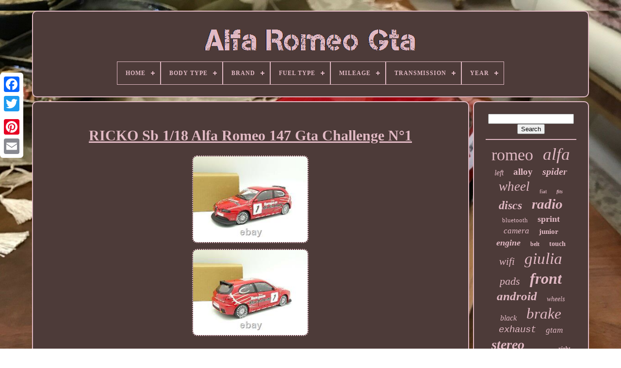

--- FILE ---
content_type: text/html
request_url: https://allalfaromeogta.com/en/ricko-sb-1-18-alfa-romeo-147-gta-challenge-n-1.htm
body_size: 4363
content:
 

 <!doctype  html> 

<html> 


	 <head>

  

	
		 <title> 	 	


Ricko Sb 1/18 Alfa Romeo 147 Gta Challenge N°1  
  </title>	  
	  
	 

<!--\\\\\\\\\\\\\\\\\\\\\\\\\\\\\\\\\\\\\\\\\\\\\\\\\\\\\\\\\\\\\\\\\\\\\\\\\\\\\\\\\\\-->
<link	type="image/png" href="https://allalfaromeogta.com/favicon.png" rel="icon"> 
	
 
 	  
<meta http-equiv="content-type"   content="text/html; charset=UTF-8">

	<meta name="viewport"	content="width=device-width, initial-scale=1">   
	
			 
<link rel="stylesheet" type="text/css"  href="https://allalfaromeogta.com/duzesiv.css">  
 
	


<link  href="https://allalfaromeogta.com/goboh.css"	type="text/css" rel="stylesheet">
 	 

	  	 
<script src="https://code.jquery.com/jquery-latest.min.js"   type="text/javascript">   </script>
 
	   
<script src="https://allalfaromeogta.com/qyzute.js" type="text/javascript">

  </script>  

	 
 	
 	<script   src="https://allalfaromeogta.com/lyti.js" type="text/javascript"> 
</script>	 

	 	
  
 <script async src="https://allalfaromeogta.com/qofij.js"  type="text/javascript"> 
	 </script>  
	   	  	
<script  async src="https://allalfaromeogta.com/rynaryxure.js"	type="text/javascript">  </script> 	
 

	
	
	
  
<script type="text/javascript">	


var a2a_config = a2a_config || {};a2a_config.no_3p = 1;	 
</script>
 	


	
	 
<script type="text/javascript"> 
	window.onload = function ()
	{
		hogoso('xeteko', 'Search', 'https://allalfaromeogta.com/en/search.php');
		laqowa("gawukigup.php","lvayc", "Ricko Sb 1/18 Alfa Romeo 147 Gta Challenge N°1");
		
		
	}
	 </script>
 
 
	 
</head>
 

  	
	
<!--\\\\\\\\\\\\\\\\\\\\\\\\\\\\\\\\\\\\\\\\\\\\\\\\\\\\\\\\\\\\\\\\\\\\\\\\\\\\\\\\\\\

   BODY

\\\\\\\\\\\\\\\\\\\\\\\\\\\\\\\\\\\\\\\\\\\\\\\\\\\\\\\\\\\\\\\\\\\\\\\\\\\\\\\\\\\-->
<body   data-id="275315193617">
 



				
<div class="a2a_kit a2a_kit_size_32 a2a_floating_style a2a_vertical_style" style="left:0px; top:150px;"> 	
		<a class="a2a_button_facebook"> 
</a>


 		
		   <a class="a2a_button_twitter"> </a>	

				 <a	class="a2a_button_google_plus"> </a> 	 	
 
	 	
		

   

<!--\\\\\\\\\\\\\\\\\\\\\\\\\\\\\\\\\\\\\\\\\\\\\\\\\\\\\\\\\\\\\\\\\\\\\\\\\\\\\\\\\\\
   a
\\\\\\\\\\\\\\\\\\\\\\\\\\\\\\\\\\\\\\\\\\\\\\\\\\\\\\\\\\\\\\\\\\\\\\\\\\\\\\\\\\\-->
<a class="a2a_button_pinterest">
	 	</a>	 	  	
		
 	
<a   class="a2a_button_email"> 
  </a> 

	  </div>	

		 
  <div   id="dijyz">  

   	 
			  <div id="caluv">
 
		 	   
			

 <a  href="https://allalfaromeogta.com/en/"><img  alt="Alfa Romeo Gta"  src="https://allalfaromeogta.com/en/alfa-romeo-gta.gif">   </a>



			
<div id='lyzasahemy' class='align-center'>
<ul>
<li class='has-sub'><a href='https://allalfaromeogta.com/en/'><span>Home</span></a>
<ul>
	<li><a href='https://allalfaromeogta.com/en/all-items-alfa-romeo-gta.htm'><span>All items</span></a></li>
	<li><a href='https://allalfaromeogta.com/en/newest-items-alfa-romeo-gta.htm'><span>Newest items</span></a></li>
	<li><a href='https://allalfaromeogta.com/en/most-viewed-items-alfa-romeo-gta.htm'><span>Most viewed items</span></a></li>
	<li><a href='https://allalfaromeogta.com/en/recent-videos-alfa-romeo-gta.htm'><span>Recent videos</span></a></li>
</ul>
</li>

<li class='has-sub'><a href='https://allalfaromeogta.com/en/body-type/'><span>Body Type</span></a>
<ul>
	<li><a href='https://allalfaromeogta.com/en/body-type/3-door-hatchback.htm'><span>3 Door Hatchback (10)</span></a></li>
	<li><a href='https://allalfaromeogta.com/en/body-type/4-door-saloon.htm'><span>4 Door Saloon (3)</span></a></li>
	<li><a href='https://allalfaromeogta.com/en/body-type/coupe.htm'><span>Coupe (2)</span></a></li>
	<li><a href='https://allalfaromeogta.com/en/body-type/estate.htm'><span>Estate (7)</span></a></li>
	<li><a href='https://allalfaromeogta.com/en/body-type/hatchback.htm'><span>Hatchback (15)</span></a></li>
	<li><a href='https://allalfaromeogta.com/en/body-type/saloon.htm'><span>Saloon (10)</span></a></li>
	<li><a href='https://allalfaromeogta.com/en/newest-items-alfa-romeo-gta.htm'>Other (3337)</a></li>
</ul>
</li>

<li class='has-sub'><a href='https://allalfaromeogta.com/en/brand/'><span>Brand</span></a>
<ul>
	<li><a href='https://allalfaromeogta.com/en/brand/alfa-romeo.htm'><span>Alfa Romeo (275)</span></a></li>
	<li><a href='https://allalfaromeogta.com/en/brand/bbr.htm'><span>Bbr (48)</span></a></li>
	<li><a href='https://allalfaromeogta.com/en/brand/bcsmmcar.htm'><span>Bcsmmcar (45)</span></a></li>
	<li><a href='https://allalfaromeogta.com/en/brand/black-diamond.htm'><span>Black Diamond (31)</span></a></li>
	<li><a href='https://allalfaromeogta.com/en/brand/bosch.htm'><span>Bosch (40)</span></a></li>
	<li><a href='https://allalfaromeogta.com/en/brand/brembo.htm'><span>Brembo (39)</span></a></li>
	<li><a href='https://allalfaromeogta.com/en/brand/ebc.htm'><span>Ebc (30)</span></a></li>
	<li><a href='https://allalfaromeogta.com/en/brand/first-line.htm'><span>First Line (29)</span></a></li>
	<li><a href='https://allalfaromeogta.com/en/brand/fls.htm'><span>Fls (40)</span></a></li>
	<li><a href='https://allalfaromeogta.com/en/brand/fusion.htm'><span>Fusion (53)</span></a></li>
	<li><a href='https://allalfaromeogta.com/en/brand/gates.htm'><span>Gates (57)</span></a></li>
	<li><a href='https://allalfaromeogta.com/en/brand/minichamps.htm'><span>Minichamps (27)</span></a></li>
	<li><a href='https://allalfaromeogta.com/en/brand/mtec-brakes.htm'><span>Mtec Brakes (20)</span></a></li>
	<li><a href='https://allalfaromeogta.com/en/brand/oe-quality.htm'><span>Oe Quality (34)</span></a></li>
	<li><a href='https://allalfaromeogta.com/en/brand/oz-racing.htm'><span>Oz Racing (22)</span></a></li>
	<li><a href='https://allalfaromeogta.com/en/brand/sachs.htm'><span>Sachs (23)</span></a></li>
	<li><a href='https://allalfaromeogta.com/en/brand/skf.htm'><span>Skf (27)</span></a></li>
	<li><a href='https://allalfaromeogta.com/en/brand/tamiya.htm'><span>Tamiya (40)</span></a></li>
	<li><a href='https://allalfaromeogta.com/en/brand/tarox.htm'><span>Tarox (54)</span></a></li>
	<li><a href='https://allalfaromeogta.com/en/brand/tunershop.htm'><span>Tunershop (30)</span></a></li>
	<li><a href='https://allalfaromeogta.com/en/newest-items-alfa-romeo-gta.htm'>Other (2420)</a></li>
</ul>
</li>

<li class='has-sub'><a href='https://allalfaromeogta.com/en/fuel-type/'><span>Fuel Type</span></a>
<ul>
	<li><a href='https://allalfaromeogta.com/en/fuel-type/diesel.htm'><span>Diesel (17)</span></a></li>
	<li><a href='https://allalfaromeogta.com/en/fuel-type/electric.htm'><span>Electric (13)</span></a></li>
	<li><a href='https://allalfaromeogta.com/en/fuel-type/gasolina.htm'><span>Gasolina (2)</span></a></li>
	<li><a href='https://allalfaromeogta.com/en/fuel-type/petrol.htm'><span>Petrol (207)</span></a></li>
	<li><a href='https://allalfaromeogta.com/en/newest-items-alfa-romeo-gta.htm'>Other (3145)</a></li>
</ul>
</li>

<li class='has-sub'><a href='https://allalfaromeogta.com/en/mileage/'><span>Mileage</span></a>
<ul>
	<li><a href='https://allalfaromeogta.com/en/mileage/dte-pedalbox-3s.htm'><span>Dte Pedalbox 3s (3)</span></a></li>
	<li><a href='https://allalfaromeogta.com/en/mileage/dte-pedalbox-plus.htm'><span>Dte Pedalbox Plus (2)</span></a></li>
	<li><a href='https://allalfaromeogta.com/en/mileage/lifetime.htm'><span>Lifetime (3)</span></a></li>
	<li><a href='https://allalfaromeogta.com/en/mileage/12000.htm'><span>12000 (2)</span></a></li>
	<li><a href='https://allalfaromeogta.com/en/mileage/49900.htm'><span>49900 (2)</span></a></li>
	<li><a href='https://allalfaromeogta.com/en/mileage/64000.htm'><span>64000 (2)</span></a></li>
	<li><a href='https://allalfaromeogta.com/en/mileage/71400.htm'><span>71400 (3)</span></a></li>
	<li><a href='https://allalfaromeogta.com/en/mileage/77000.htm'><span>77000 (3)</span></a></li>
	<li><a href='https://allalfaromeogta.com/en/mileage/88679.htm'><span>88679 (4)</span></a></li>
	<li><a href='https://allalfaromeogta.com/en/mileage/90000.htm'><span>90000 (3)</span></a></li>
	<li><a href='https://allalfaromeogta.com/en/mileage/91000.htm'><span>91000 (2)</span></a></li>
	<li><a href='https://allalfaromeogta.com/en/mileage/94498.htm'><span>94498 (2)</span></a></li>
	<li><a href='https://allalfaromeogta.com/en/mileage/95000.htm'><span>95000 (5)</span></a></li>
	<li><a href='https://allalfaromeogta.com/en/mileage/111500.htm'><span>111500 (3)</span></a></li>
	<li><a href='https://allalfaromeogta.com/en/mileage/113000.htm'><span>113000 (2)</span></a></li>
	<li><a href='https://allalfaromeogta.com/en/newest-items-alfa-romeo-gta.htm'>Other (3343)</a></li>
</ul>
</li>

<li class='has-sub'><a href='https://allalfaromeogta.com/en/transmission/'><span>Transmission</span></a>
<ul>
	<li><a href='https://allalfaromeogta.com/en/transmission/automatic.htm'><span>Automatic (2)</span></a></li>
	<li><a href='https://allalfaromeogta.com/en/transmission/manual.htm'><span>Manual (58)</span></a></li>
	<li><a href='https://allalfaromeogta.com/en/transmission/manual-automatic.htm'><span>Manual / Automatic (3)</span></a></li>
	<li><a href='https://allalfaromeogta.com/en/transmission/semi-automatic.htm'><span>Semi-automatic (3)</span></a></li>
	<li><a href='https://allalfaromeogta.com/en/newest-items-alfa-romeo-gta.htm'>Other (3318)</a></li>
</ul>
</li>

<li class='has-sub'><a href='https://allalfaromeogta.com/en/year/'><span>Year</span></a>
<ul>
	<li><a href='https://allalfaromeogta.com/en/year/00.htm'><span>00- (4)</span></a></li>
	<li><a href='https://allalfaromeogta.com/en/year/01-2020-12-2021.htm'><span>01.2020 - 12.2021 (2)</span></a></li>
	<li><a href='https://allalfaromeogta.com/en/year/2002.htm'><span>2002 (10)</span></a></li>
	<li><a href='https://allalfaromeogta.com/en/year/2002-2007.htm'><span>2002-2007 (4)</span></a></li>
	<li><a href='https://allalfaromeogta.com/en/year/2003-2007.htm'><span>2003-2007 (4)</span></a></li>
	<li><a href='https://allalfaromeogta.com/en/year/circa-1970.htm'><span>Circa 1970 (2)</span></a></li>
	<li><a href='https://allalfaromeogta.com/en/year/2003.htm'><span>2003 (25)</span></a></li>
	<li><a href='https://allalfaromeogta.com/en/year/2004.htm'><span>2004 (7)</span></a></li>
	<li><a href='https://allalfaromeogta.com/en/year/2005.htm'><span>2005 (2)</span></a></li>
	<li><a href='https://allalfaromeogta.com/en/year/2006.htm'><span>2006 (2)</span></a></li>
	<li><a href='https://allalfaromeogta.com/en/newest-items-alfa-romeo-gta.htm'>Other (3322)</a></li>
</ul>
</li>

</ul>
</div>

		
	 </div>	

	

		
 <div id="kymaj">
 	 
			

 	
<!--\\\\\\\\\\\\\\\\\\\\\\\\\\\\\\\\\\\\\\\\\\\\\\\\\\\\\\\\\\\\\\\\\\\\\\\\\\\\\\\\\\\-->
<div  id="zawes"> 
				 
	 <div	id="tejavo">   
</div> 

				 	<h1 class="[base64]">RICKO Sb 1/18 Alfa Romeo 147 Gta Challenge N°1
 </h1>
 
	<br/>
	 <img class="kh4i6" src="https://allalfaromeogta.com/en/pictures/RICKO-Sb-1-18-Alfa-Romeo-147-Gta-Challenge-N-1-01-osuj.jpg" title="RICKO Sb 1/18 Alfa Romeo 147 Gta Challenge N°1" alt="RICKO Sb 1/18 Alfa Romeo 147 Gta Challenge N°1"/>
<br/>


 		<img class="kh4i6" src="https://allalfaromeogta.com/en/pictures/RICKO-Sb-1-18-Alfa-Romeo-147-Gta-Challenge-N-1-02-pa.jpg" title="RICKO Sb 1/18 Alfa Romeo 147 Gta Challenge N°1" alt="RICKO Sb 1/18 Alfa Romeo 147 Gta Challenge N°1"/>

<br/>
 	 <br/> 		 <img class="kh4i6" src="https://allalfaromeogta.com/en/qiditiza.gif" title="RICKO Sb 1/18 Alfa Romeo 147 Gta Challenge N°1" alt="RICKO Sb 1/18 Alfa Romeo 147 Gta Challenge N°1"/>	  			<img class="kh4i6" src="https://allalfaromeogta.com/en/ryrafani.gif" title="RICKO Sb 1/18 Alfa Romeo 147 Gta Challenge N°1" alt="RICKO Sb 1/18 Alfa Romeo 147 Gta Challenge N°1"/>
 
<br/>   <p>RICKO Sb 1/18 - Alfa Romeo 147 Gta Challenge N°1. The description of this item has been automatically translated.</p>


	 Delivered protected in a cardboard box - Good condition without original box - 1/18 // Good condition without original Box - Delivered in secure paper box for transport. This item is in the category "Toys & Games\Diecast & Vehicles\Cars, Trucks & Vans\Contemporary Manufacture".<p>   
 The seller is "super-mercato80" and is located in this country: FR. This item can be shipped to United Kingdom, North, South, or Latin America, all countries in continental Asia, European Union.
<ol>
<li>Brand: RICKO</li>
<li>Scale: 1:18</li>
</ol>
</p>    	
 
<br/>	 <img class="kh4i6" src="https://allalfaromeogta.com/en/qiditiza.gif" title="RICKO Sb 1/18 Alfa Romeo 147 Gta Challenge N°1" alt="RICKO Sb 1/18 Alfa Romeo 147 Gta Challenge N°1"/>	  			<img class="kh4i6" src="https://allalfaromeogta.com/en/ryrafani.gif" title="RICKO Sb 1/18 Alfa Romeo 147 Gta Challenge N°1" alt="RICKO Sb 1/18 Alfa Romeo 147 Gta Challenge N°1"/>	<br/> 

				
				   <script	type="text/javascript">
					zijor();
				 </script>	
	

			
				 		
  	
<!--\\\\\\\\\\\\\\\\\\\\\\\\\\\\\\\\\\\\\\\\\\\\\\\\\\\\\\\\\\\\\\\\\\\\\\\\\\\\\\\\\\\-->
<div  style="margin:10px auto;width:200px;" class="a2a_kit a2a_kit_size_32 a2a_default_style">

					 	
	<a class="a2a_button_facebook">
 </a> 	
						 	
	   <a	class="a2a_button_twitter">
 

</a>


					   <a class="a2a_button_google_plus"> </a>
					
<!--\\\\\\\\\\\\\\\\\\\\\\\\\\\\\\\\\\\\\\\\\\\\\\\\\\\\\\\\\\\\\\\\\\\\\\\\\\\\\\\\\\\-->
<a	class="a2a_button_pinterest">  
</a> 
 	
					



 
<a  class="a2a_button_email">  
  </a>	
				 
		 </div>
 
					
				
			 

</div> 	

 
			 <div   id="zifesy">
  
				
					 
	<div  id="xeteko"> 	 
					 


<!--\\\\\\\\\\\\\\\\\\\\\\\\\\\\\\\\\\\\\\\\\\\\\\\\\\\\\\\\\\\\\\\\\\\\\\\\\\\\\\\\\\\-->
<hr>
  
				
		

 </div>	 
  

				 	
  <div	id="gogiduv"> 
 	
</div> 		
				
					 
  <div id="tyloducej"> 
					<a style="font-family:Colonna MT;font-size:34px;font-weight:normal;font-style:normal;text-decoration:none" href="https://allalfaromeogta.com/en/zefus/romeo.htm">romeo</a><a style="font-family:Colonna MT;font-size:35px;font-weight:lighter;font-style:oblique;text-decoration:none" href="https://allalfaromeogta.com/en/zefus/alfa.htm">alfa</a><a style="font-family:MS-DOS CP 437;font-size:16px;font-weight:lighter;font-style:oblique;text-decoration:none" href="https://allalfaromeogta.com/en/zefus/left.htm">left</a><a style="font-family:Merlin;font-size:19px;font-weight:bold;font-style:normal;text-decoration:none" href="https://allalfaromeogta.com/en/zefus/alloy.htm">alloy</a><a style="font-family:Sonoma;font-size:20px;font-weight:bolder;font-style:italic;text-decoration:none" href="https://allalfaromeogta.com/en/zefus/spider.htm">spider</a><a style="font-family:Monotype.com;font-size:27px;font-weight:lighter;font-style:oblique;text-decoration:none" href="https://allalfaromeogta.com/en/zefus/wheel.htm">wheel</a><a style="font-family:Univers Condensed;font-size:11px;font-weight:normal;font-style:normal;text-decoration:none" href="https://allalfaromeogta.com/en/zefus/fiat.htm">fiat</a><a style="font-family:Sonoma;font-size:10px;font-weight:bold;font-style:italic;text-decoration:none" href="https://allalfaromeogta.com/en/zefus/fits.htm">fits</a><a style="font-family:Swiss721 BlkEx BT;font-size:24px;font-weight:bold;font-style:oblique;text-decoration:none" href="https://allalfaromeogta.com/en/zefus/discs.htm">discs</a><a style="font-family:Matura MT Script Capitals;font-size:29px;font-weight:bolder;font-style:italic;text-decoration:none" href="https://allalfaromeogta.com/en/zefus/radio.htm">radio</a><a style="font-family:Garamond;font-size:13px;font-weight:normal;font-style:normal;text-decoration:none" href="https://allalfaromeogta.com/en/zefus/bluetooth.htm">bluetooth</a><a style="font-family:Monaco;font-size:18px;font-weight:bold;font-style:normal;text-decoration:none" href="https://allalfaromeogta.com/en/zefus/sprint.htm">sprint</a><a style="font-family:New York;font-size:17px;font-weight:lighter;font-style:oblique;text-decoration:none" href="https://allalfaromeogta.com/en/zefus/camera.htm">camera</a><a style="font-family:Lansbury;font-size:15px;font-weight:bold;font-style:normal;text-decoration:none" href="https://allalfaromeogta.com/en/zefus/junior.htm">junior</a><a style="font-family:Humanst521 Cn BT;font-size:18px;font-weight:bolder;font-style:oblique;text-decoration:none" href="https://allalfaromeogta.com/en/zefus/engine.htm">engine</a><a style="font-family:Comic Sans MS;font-size:12px;font-weight:bold;font-style:normal;text-decoration:none" href="https://allalfaromeogta.com/en/zefus/belt.htm">belt</a><a style="font-family:New York;font-size:14px;font-weight:bolder;font-style:normal;text-decoration:none" href="https://allalfaromeogta.com/en/zefus/touch.htm">touch</a><a style="font-family:Swiss721 BlkEx BT;font-size:21px;font-weight:lighter;font-style:oblique;text-decoration:none" href="https://allalfaromeogta.com/en/zefus/wifi.htm">wifi</a><a style="font-family:Zap Chance;font-size:33px;font-weight:lighter;font-style:italic;text-decoration:none" href="https://allalfaromeogta.com/en/zefus/giulia.htm">giulia</a><a style="font-family:Carleton ;font-size:22px;font-weight:lighter;font-style:italic;text-decoration:none" href="https://allalfaromeogta.com/en/zefus/pads.htm">pads</a><a style="font-family:Klang MT;font-size:32px;font-weight:bold;font-style:italic;text-decoration:none" href="https://allalfaromeogta.com/en/zefus/front.htm">front</a><a style="font-family:Monaco;font-size:25px;font-weight:bolder;font-style:italic;text-decoration:none" href="https://allalfaromeogta.com/en/zefus/android.htm">android</a><a style="font-family:Charcoal;font-size:14px;font-weight:lighter;font-style:oblique;text-decoration:none" href="https://allalfaromeogta.com/en/zefus/wheels.htm">wheels</a><a style="font-family:Minion Web;font-size:16px;font-weight:lighter;font-style:oblique;text-decoration:none" href="https://allalfaromeogta.com/en/zefus/black.htm">black</a><a style="font-family:Georgia;font-size:31px;font-weight:normal;font-style:italic;text-decoration:none" href="https://allalfaromeogta.com/en/zefus/brake.htm">brake</a><a style="font-family:Courier New;font-size:19px;font-weight:lighter;font-style:oblique;text-decoration:none" href="https://allalfaromeogta.com/en/zefus/exhaust.htm">exhaust</a><a style="font-family:Gill Sans Condensed Bold;font-size:17px;font-weight:normal;font-style:italic;text-decoration:none" href="https://allalfaromeogta.com/en/zefus/gtam.htm">gtam</a><a style="font-family:Monaco;font-size:28px;font-weight:bold;font-style:oblique;text-decoration:none" href="https://allalfaromeogta.com/en/zefus/stereo.htm">stereo</a><a style="font-family:Univers;font-size:11px;font-weight:bolder;font-style:normal;text-decoration:none" href="https://allalfaromeogta.com/en/zefus/screen.htm">screen</a><a style="font-family:MS LineDraw;font-size:12px;font-weight:bold;font-style:italic;text-decoration:none" href="https://allalfaromeogta.com/en/zefus/right.htm">right</a><a style="font-family:Bodoni MT Ultra Bold;font-size:15px;font-weight:lighter;font-style:italic;text-decoration:none" href="https://allalfaromeogta.com/en/zefus/timing.htm">timing</a><a style="font-family:Book Antiqua;font-size:13px;font-weight:normal;font-style:italic;text-decoration:none" href="https://allalfaromeogta.com/en/zefus/sportwagon.htm">sportwagon</a><a style="font-family:Lansbury;font-size:26px;font-weight:lighter;font-style:oblique;text-decoration:none" href="https://allalfaromeogta.com/en/zefus/genuine.htm">genuine</a><a style="font-family:Klang MT;font-size:23px;font-weight:lighter;font-style:oblique;text-decoration:none" href="https://allalfaromeogta.com/en/zefus/player.htm">player</a><a style="font-family:Colonna MT;font-size:30px;font-weight:bolder;font-style:italic;text-decoration:none" href="https://allalfaromeogta.com/en/zefus/rear.htm">rear</a>  
				 
  </div>
  

			
			 </div>    	
	
		

</div>

	
		

	<div id="fogu">   	
		
			 	
 
<ul> 


				 	
  	 <li>
						<a	href="https://allalfaromeogta.com/en/">
Home

 </a> 
    
				</li>
				
 <li>	  
						<a href="https://allalfaromeogta.com/en/contact.php">
 Contact </a>
				 
	</li> 
				<li> 	
					   <a href="https://allalfaromeogta.com/en/privacy.htm">
	



Privacy Policies	</a>
	
 

				  </li>
 	 
				<li>	
					

 <a href="https://allalfaromeogta.com/en/tos.htm">


 
Service Agreement  	
 </a>

				</li> 
				    <li>  

					<a	href="https://allalfaromeogta.com/?l=en">	 
EN
 </a>
					&nbsp;
						<a  href="https://allalfaromeogta.com/?l=fr">

	 	  FR   

 </a> 
				 </li>

				
				
				


<div   class="a2a_kit a2a_kit_size_32 a2a_default_style" style="margin:10px auto;width:200px;">
 

					 	<a class="a2a_button_facebook"> </a>	


					<a   class="a2a_button_twitter">
 </a>
  
					 		<a class="a2a_button_google_plus"> 	 </a>

					
<a   class="a2a_button_pinterest"></a>
       	
					
 
<!--\\\\\\\\\\\\\\\\\\\\\\\\\\\\\\\\\\\\\\\\\\\\\\\\\\\\\\\\\\\\\\\\\\\\\\\\\\\\\\\\\\\-->
<a class="a2a_button_email">
 		
 	</a> 
	  

				 		 </div>	
				
			   </ul>	   
			
		</div> 

	</div> 

   	  <script type="text/javascript" src="//static.addtoany.com/menu/page.js">	
	</script>


 	

	
 </body> 				
	
</HTML>